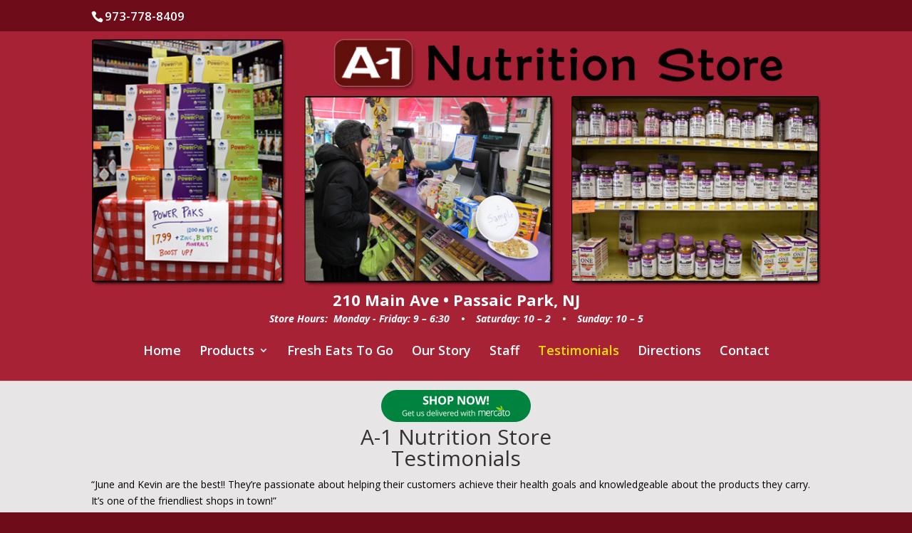

--- FILE ---
content_type: text/css
request_url: https://www.a1nutritionstore.com/wp-content/themes/divich/style.css?ver=4.27.5
body_size: 755
content:
/*
Theme Name:     divich
Description:    Chile theme based on DIVI
Author:         A-one-Nutrition_
Template:       Divi

(optional values you can add: Theme URI, Author URI, Version, License, License URI, Tags, Text Domain)
*/
h1 { font-size: 30px; text-align: center;}

h2 { font-size: 26px; text-align: center; }

.et_nav_text_color_light, .et_nav_text_color_light #et-secondary-nav a, .et_nav_text_color_light .et-social-icon a,.et_nav_text_color_light #et-info a { color: #fff; }

#main-header nav#top-menu-nav { padding-top: 2px;}

nav#top-menu-nav, #top-menu {
						/* float: left; */
						text-align: center;
					}
					
#top-menu li.current-menu-item > a {
								/* font-weight: 500; */
								font-size: 18px;
								
								color: #fddd08 !important;
							}
			
							#top-menu li.current-menu-item > a:hover {
								color: #fddd08 !important;
							
							}
			
			
			
			#top-menu li > a { padding-bottom: 4px;font-size: 18px;
								
								color: #fff !important;
							}
			
							#top-menu li > a:hover {
								color: #cdcdcd !important;
											}
							
#main-content .container { padding-top: 14px; }

.et_mobile_menu li a { border-bottom: 1px solid rgba(0,0,0,0.03); color: #fff; padding: 10px 5%; width: 90%; display: block; }



#footer-info { width: 100%; margin:0 auto; text-align: center !important; }
@media only screen and (min-width: 980px) { 
    #footer-bottom .et-social-icons { margin-bottom:-28px; } 
}


#main-content, .et_pb_section { background-color: #e7e5e5; }

.video-container {
			    position: relative;
			    padding-bottom: 56.25%;
			    padding-top: 30px; height: 0; overflow: hidden;
			}
			 
			.video-container iframe,
			.video-container object,
			.video-container embed {
			    position: absolute;
			    top: 0;
			    left: 0;
			    width: 100%;
			    height: 100%;
			}
			
			
			html { overflow: -moz-scrollbars-vertical !important;
			 min-height: 101%; margin-bottom: 1px; }
			
			
			.hours {
				color: #FFF;
				font-style: italic;
				font-weight: bold;
			}
			
				.location {
				color: #FFF;
				font-weight: bold;
				font-size: 22px; 
			



.container { text-align: justify;  }

							.main_title {display:none; margin-bottom: 20px; }

			
	
			
			